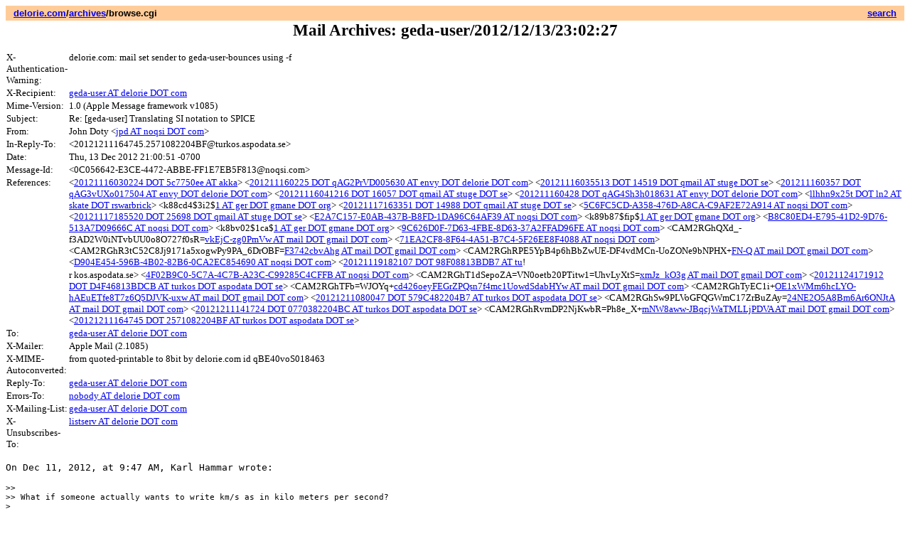

--- FILE ---
content_type: text/html; charset=UTF-8
request_url: https://delorie.com/archives/browse.cgi?p=geda-user/2012/12/13/23:02:27
body_size: 11764
content:
<style type=text/css>
pre { white-space: pre-wrap }
</style><html><head><title>Mail Archives: geda-user/2012/12/13/23:02:27</title>
<base href="https://delorie.com/archives/browse.cgi">
</head><body><center><table width="100%" border=0 cellspacing=0 cellpadding=3><tr><td align=left valign=top bgcolor="#ffcc99"><small><font face="itc avant garde gothic,helvetica,arial"><b> &nbsp;
<a href="/" target="_top">delorie.com</a>/<a href="/archives/" target="_top">archives</a>/browse.cgi</b></font></small></td>
<td align=right valign=top bgcolor="#ffcc99"><small><font face="itc avant garde gothic,helvetica,arial"><b> &nbsp;
<a href="/search/">search</a> &nbsp;
</b></font></small></td>
</tr></table><a href="bulktrap.html"></a><big><big><b>Mail Archives: geda-user/2012/12/13/23:02:27</b></big></big></p></center>
<p><table border=0 cellspacing=0 cellpadding=1><tr valign=top><td><small>X-Authentication-Warning: </small></td><td><small>delorie.com: mail set sender to geda-user-bounces using -f
</small></td></tr>
<tr valign=top><td><small>X-Recipient: </small></td><td><small><a target="_top" href="mailto:geda-user AT delorie DOT com">geda-user AT delorie DOT com</a>
</small></td></tr>
<tr valign=top><td><small>Mime-Version: </small></td><td><small>1.0 (Apple Message framework v1085)
</small></td></tr>
<tr valign=top><td><small>Subject: </small></td><td><small>Re: [geda-user] Translating SI notation to SPICE
</small></td></tr>
<tr valign=top><td><small>From: </small></td><td><small>John Doty &lt;<a target="_top" href="mailto:jpd AT noqsi DOT com">jpd AT noqsi DOT com</a>&gt;
</small></td></tr>
<tr valign=top><td><small>In-Reply-To: </small></td><td><small>&lt;20121211164745.2571082204BF@turkos.aspodata.se&gt;
</small></td></tr>
<tr valign=top><td><small>Date: </small></td><td><small>Thu, 13 Dec 2012 21:00:51 -0700
</small></td></tr>
<tr valign=top><td><small>Message-Id: </small></td><td><small>&lt;0C056642-E3CE-4472-ABBE-FF1E7EB5F813@noqsi.com&gt;
</small></td></tr>
<tr valign=top><td><small>References: </small></td><td><small>&lt;<a target="_top" href="mailto:20121116030224 DOT 5c7750ee AT akka">20121116030224 DOT 5c7750ee AT akka</a>&gt; &lt;<a target="_top" href="mailto:201211160225 DOT qAG2PrVD005630 AT envy DOT delorie DOT com">201211160225 DOT qAG2PrVD005630 AT envy DOT delorie DOT com</a>&gt; &lt;<a target="_top" href="mailto:20121116035513 DOT 14519 DOT qmail AT stuge DOT se">20121116035513 DOT 14519 DOT qmail AT stuge DOT se</a>&gt; &lt;<a target="_top" href="mailto:201211160357 DOT qAG3vUXo017504 AT envy DOT delorie DOT com">201211160357 DOT qAG3vUXo017504 AT envy DOT delorie DOT com</a>&gt; &lt;<a target="_top" href="mailto:20121116041216 DOT 16057 DOT qmail AT stuge DOT se">20121116041216 DOT 16057 DOT qmail AT stuge DOT se</a>&gt; &lt;<a target="_top" href="mailto:201211160428 DOT qAG4Sh3h018631 AT envy DOT delorie DOT com">201211160428 DOT qAG4Sh3h018631 AT envy DOT delorie DOT com</a>&gt; &lt;<a target="_top" href="mailto:llhhn9x25t DOT ln2 AT skate DOT rswarbrick">llhhn9x25t DOT ln2 AT skate DOT rswarbrick</a>&gt; &lt;k88cd4$3i2$<a target="_top" href="mailto:1 AT ger DOT gmane DOT org">1 AT ger DOT gmane DOT org</a>&gt; &lt;<a target="_top" href="mailto:20121117163351 DOT 14988 DOT qmail AT stuge DOT se">20121117163351 DOT 14988 DOT qmail AT stuge DOT se</a>&gt; &lt;<a target="_top" href="mailto:5C6FC5CD-A358-476D-A8CA-C9AF2E72A914 AT noqsi DOT com">5C6FC5CD-A358-476D-A8CA-C9AF2E72A914 AT noqsi DOT com</a>&gt; &lt;<a target="_top" href="mailto:20121117185520 DOT 25698 DOT qmail AT stuge DOT se">20121117185520 DOT 25698 DOT qmail AT stuge DOT se</a>&gt; &lt;<a target="_top" href="mailto:E2A7C157-E0AB-437B-B8FD-1DA96C64AF39 AT noqsi DOT com">E2A7C157-E0AB-437B-B8FD-1DA96C64AF39 AT noqsi DOT com</a>&gt; &lt;k89b87$fip$<a target="_top" href="mailto:1 AT ger DOT gmane DOT org">1 AT ger DOT gmane DOT org</a>&gt; &lt;<a target="_top" href="mailto:B8C80ED4-E795-41D2-9D76-513A7D09666C AT noqsi DOT com">B8C80ED4-E795-41D2-9D76-513A7D09666C AT noqsi DOT com</a>&gt; &lt;k8bv02$1ca$<a target="_top" href="mailto:1 AT ger DOT gmane DOT org">1 AT ger DOT gmane DOT org</a>&gt; &lt;<a target="_top" href="mailto:9C626D0F-7D63-4FBE-8D63-37A2FFAD96FE AT noqsi DOT com">9C626D0F-7D63-4FBE-8D63-37A2FFAD96FE AT noqsi DOT com</a>&gt; &lt;CAM2RGhQXd_-f3AD2W0iNTvbUU0o8O727f0sR=<a target="_top" href="mailto:vkEjC-zg0PmVw AT mail DOT gmail DOT com">vkEjC-zg0PmVw AT mail DOT gmail DOT com</a>&gt; &lt;<a target="_top" href="mailto:71EA2CF8-8F64-4A51-B7C4-5F26EE8F4088 AT noqsi DOT com">71EA2CF8-8F64-4A51-B7C4-5F26EE8F4088 AT noqsi DOT com</a>&gt; &lt;CAM2RGhR3tC52C8Jj9171a5xogwPy9PA_6DrOBF=<a target="_top" href="mailto:F3742cbvAhg AT mail DOT gmail DOT com">F3742cbvAhg AT mail DOT gmail DOT com</a>&gt; &lt;CAM2RGhRPE5YpB4p6hBbZwUE-DF4vdMCn-UoZONe9bNPHX+<a target="_top" href="mailto:FN-Q AT mail DOT gmail DOT com">FN-Q AT mail DOT gmail DOT com</a>&gt; &lt;<a target="_top" href="mailto:D904E454-596B-4B02-82B6-0CA2EC854690 AT noqsi DOT com">D904E454-596B-4B02-82B6-0CA2EC854690 AT noqsi DOT com</a>&gt; &lt;<a target="_top" href="mailto:20121119182107 DOT 98F08813BDB7 AT tu">20121119182107 DOT 98F08813BDB7 AT tu</a>!
</small></td></tr>
<tr valign=top><td></td><td><small>r kos.aspodata.se&gt; &lt;<a target="_top" href="mailto:4F02B9C0-5C7A-4C7B-A23C-C99285C4CFFB AT noqsi DOT com">4F02B9C0-5C7A-4C7B-A23C-C99285C4CFFB AT noqsi DOT com</a>&gt; &lt;CAM2RGhT1dSepoZA=VN0oetb20PTitw1=UhvLyXtS=<a target="_top" href="mailto:xmJz_kO3g AT mail DOT gmail DOT com">xmJz_kO3g AT mail DOT gmail DOT com</a>&gt; &lt;<a target="_top" href="mailto:20121124171912 DOT D4F46813BDCB AT turkos DOT aspodata DOT se">20121124171912 DOT D4F46813BDCB AT turkos DOT aspodata DOT se</a>&gt; &lt;CAM2RGhTFb=WJOYq+<a target="_top" href="mailto:cd426oeyFEGrZPQsn7f4mc1UowdSdabHYw AT mail DOT gmail DOT com">cd426oeyFEGrZPQsn7f4mc1UowdSdabHYw AT mail DOT gmail DOT com</a>&gt; &lt;CAM2RGhTyEC1i+<a target="_top" href="mailto:OE1xWMm6hcLYO-hAEuETfe8T7z6Q5DJVK-uxw AT mail DOT gmail DOT com">OE1xWMm6hcLYO-hAEuETfe8T7z6Q5DJVK-uxw AT mail DOT gmail DOT com</a>&gt; &lt;<a target="_top" href="mailto:20121211080047 DOT 579C482204B7 AT turkos DOT aspodata DOT se">20121211080047 DOT 579C482204B7 AT turkos DOT aspodata DOT se</a>&gt; &lt;CAM2RGhSw9PLVoGFQGWmC17ZrBuZAy=<a target="_top" href="mailto:24NE2O5A8Bm6Ar6ONJtA AT mail DOT gmail DOT com">24NE2O5A8Bm6Ar6ONJtA AT mail DOT gmail DOT com</a>&gt; &lt;<a target="_top" href="mailto:20121211141724 DOT 0770382204BC AT turkos DOT aspodata DOT se">20121211141724 DOT 0770382204BC AT turkos DOT aspodata DOT se</a>&gt; &lt;CAM2RGhRvmDP2NjKwbR=Ph8e_X+<a target="_top" href="mailto:mNW8aww-JBqcjWaTMLLjPDVA AT mail DOT gmail DOT com">mNW8aww-JBqcjWaTMLLjPDVA AT mail DOT gmail DOT com</a>&gt; &lt;<a target="_top" href="mailto:20121211164745 DOT 2571082204BF AT turkos DOT aspodata DOT se">20121211164745 DOT 2571082204BF AT turkos DOT aspodata DOT se</a>&gt;
</small></td></tr>
<tr valign=top><td><small>To: </small></td><td><small><a target="_top" href="mailto:geda-user AT delorie DOT com">geda-user AT delorie DOT com</a>
</small></td></tr>
<tr valign=top><td><small>X-Mailer: </small></td><td><small>Apple Mail (2.1085)
</small></td></tr>
<tr valign=top><td><small>X-MIME-Autoconverted: </small></td><td><small>from quoted-printable to 8bit by delorie.com id qBE40voS018463
</small></td></tr>
<tr valign=top><td><small>Reply-To: </small></td><td><small><a target="_top" href="mailto:geda-user AT delorie DOT com">geda-user AT delorie DOT com</a>
</small></td></tr>
<tr valign=top><td><small>Errors-To: </small></td><td><small><a target="_top" href="mailto:nobody AT delorie DOT com">nobody AT delorie DOT com</a>
</small></td></tr>
<tr valign=top><td><small>X-Mailing-List: </small></td><td><small><a target="_top" href="mailto:geda-user AT delorie DOT com">geda-user AT delorie DOT com</a>
</small></td></tr>
<tr valign=top><td><small>X-Unsubscribes-To: </small></td><td><small><a target="_top" href="mailto:listserv AT delorie DOT com">listserv AT delorie DOT com</a>
</small></td></tr>
</table></p><pre>
On Dec 11, 2012, at 9:47 AM, Karl Hammar wrote:

<small>&gt;&gt; 
</small><small>&gt;&gt; What if someone actually wants to write km/s as in kilo meters per second?
</small><small>&gt; 
</small><small>&gt; Yes, I don't see any problem with that. I consists of "km" "/" and "s", 
</small><small>&gt; where "km" consists of the prefix "k" and the unit "m". It is legal 
</small><small>&gt; accordig to the rules-to-be above. What problem do you see with it ?
</small><small>&gt; 
</small><small>&gt; BTW, it doesn't matter much what you and I thinks about this. The one
</small><small>&gt; who writes the parser usually decides. Are you volunteering?
</small>
It may be worth noting here that in the SPICE context, the issue isn't the units themselves, but the prefixes. To SPICE, the units are merely comments. Of course, a general convention would be desirable, but I don't want to hold practical SPICE netlisting hostage to an impossible problem.

To me, a more serious problem is the ambiguity between SPICE units and SI units. What does 1m mean? I personally have many symbols with SPICE units. And then, something like a filename might resemble an SI value, so I wouldn't want to translate units willy-nilly.

In gnet-spice-noqsi, SPICE code is generated from prototypes through a simple-minded macro expansion process. The macro "<a target="_top" href="mailto:attr AT default">attr AT default</a>" expands to the value of attribute "attr" (for positional parameters), while "attr=default" expands to the whole "attr=value" string (for named parameters). The "default" is optional in both cases, and I find myself rarely using it.

I'm thinking of using different key characters to indicate translation from SI. So, "attr&amp;unit" would be for SI positional parameters, and attr:unit would be for SI named parameters. This would force the user to state units in the prototype, which makes sense because the units for SPICE parameters are fixed. Thus, the parser would only need to parse out the prefix, and could check the correctness of the units.

John Doty              Noqsi Aerospace, Ltd.
<a target="_top" href="http://www.noqsi.com/">http://www.noqsi.com/</a>
<a target="_top" href="mailto:jpd AT noqsi DOT com">jpd AT noqsi DOT com</a>



</pre><p align=center><i><small><a href="/archives/raw.cgi?p=geda-user/2012/12/13/23:02:27">- Raw text -</a></small></i></p>



<br clear=all></p>
<a href="bulktrap.html"></a><table width="100%" border=0 cellspacing=0 cellpadding=3><tr>
<td align=left valign=top bgcolor="#ffcc99"><small><font face="itc avant garde gothic,helvetica,arial"><b> &nbsp;
<a href="/users/dj/" target="_top">webmaster</a> &nbsp;
</b></font></small></td>
<td align=right valign=top bgcolor="#ffcc99"><small><font face="itc avant garde gothic,helvetica,arial"><b> &nbsp;
<a href="/" target="_top">delorie software</a> &nbsp;
<a href="/privacy.html" target="_top">privacy</a> &nbsp;
</b></font></small></td>
</tr><tr><td align=left valign=top bgcolor="#ffcc99"><small><font face="itc avant garde gothic,helvetica,arial"><b> &nbsp;
<a href="/copyright.html" target="_top">Copyright � 2019</a> &nbsp;
<a href="/users/dj/" target="_top">by DJ Delorie</a> &nbsp;
</b></font></small></td>
<td align=right valign=top bgcolor="#ffcc99"><small><font face="itc avant garde gothic,helvetica,arial"><b> &nbsp;
Updated Jul 2019 &nbsp;
</b></font></small></td>
</tr></table>
<center></center>
</body></html>
